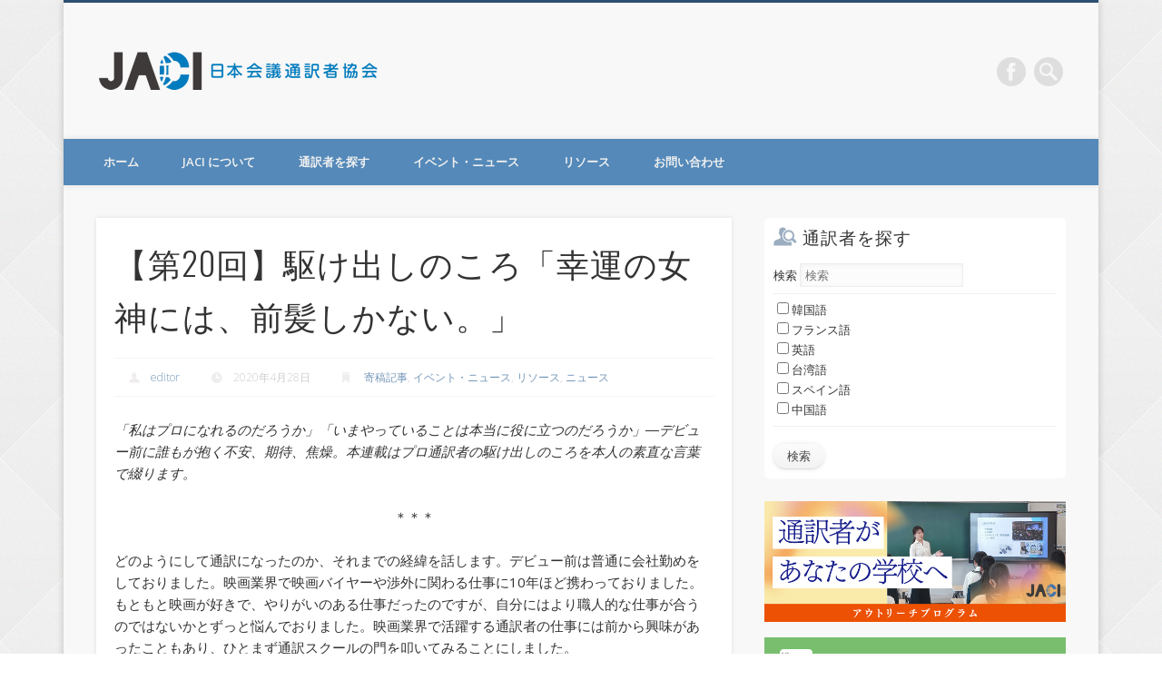

--- FILE ---
content_type: text/html; charset=UTF-8
request_url: https://www.japan-interpreters.org/news/startingout20/
body_size: 16075
content:
<!DOCTYPE html>
<html lang="ja">
<head>
<meta charset="UTF-8" />
<meta name="viewport" content="width=device-width, initial-scale=1.0" />
<link rel="profile" href="http://gmpg.org/xfn/11" />
<link rel="pingback" href="https://www.japan-interpreters.org/xmlrpc.php" />
<meta name="keywords" content="会議通訳,翻訳,一般社団法人 日本会議通訳者協会" />
<meta name="description" content="「私はプロになれるのだろうか」「いまやっていることは本当に役に立つのだろうか」―デビュー前に誰もが抱く不安、期待、焦燥。本連載はプロ通訳者の駆け出しのころを本人の素直な言葉で綴ります。 ＊＊＊ どのようにして通訳になったのか、それまでの経緯" />

<!-- WP SiteManager OGP Tags -->
<meta property="og:title" content="【第20回】駆け出しのころ「幸運の女神には、前髪しかない。」" />
<meta property="og:type" content="article" />
<meta property="og:url" content="https://www.japan-interpreters.org/news/startingout20/" />
<meta property="og:description" content="「私はプロになれるのだろうか」「いまやっていることは本当に役に立つのだろうか」―デビュー前に誰もが抱く不安、期待、焦燥。本連載はプロ通訳者の駆け出しのころを本人の素直な言葉で綴ります。 ＊＊＊ どのようにして通訳になったのか、それまでの経緯" />
<meta property="og:site_name" content="日本会議通訳者協会" />
<meta property="og:image" content="https://www.japan-interpreters.org/wp-content/uploads/2020/04/picture_pc_a03c5fee7b270d7f6cf8558a0b76cfcf.jpg" />

<!-- WP SiteManager Twitter Cards Tags -->
<meta name="twitter:title" content="【第20回】駆け出しのころ「幸運の女神には、前髪しかない。」" />
<meta name="twitter:url" content="https://www.japan-interpreters.org/news/startingout20/" />
<meta name="twitter:description" content="「私はプロになれるのだろうか」「いまやっていることは本当に役に立つのだろうか」―デビュー前に誰もが抱く不安、期待、焦燥。本連載はプロ通訳者の駆け出しのころを本人の素直な言葉で綴ります。 ＊＊＊ どのようにして通訳になったのか、それまでの経緯" />
<meta name="twitter:card" content="summary" />
<meta name="twitter:image" content="https://www.japan-interpreters.org/wp-content/uploads/2020/04/picture_pc_a03c5fee7b270d7f6cf8558a0b76cfcf-432x432.jpg" />
<title>【第20回】駆け出しのころ「幸運の女神には、前髪しかない。」 &#8211; 日本会議通訳者協会</title>
<meta name='robots' content='max-image-preview:large' />
	<style>img:is([sizes="auto" i], [sizes^="auto," i]) { contain-intrinsic-size: 3000px 1500px }</style>
	<link rel="alternate" hreflang="ja" href="https://www.japan-interpreters.org/news/startingout20/" />
<link rel="alternate" hreflang="x-default" href="https://www.japan-interpreters.org/news/startingout20/" />
<link rel='dns-prefetch' href='//static.addtoany.com' />
<link rel="alternate" type="application/rss+xml" title="日本会議通訳者協会 &raquo; フィード" href="https://www.japan-interpreters.org/feed/" />
<link rel="alternate" type="application/rss+xml" title="日本会議通訳者協会 &raquo; コメントフィード" href="https://www.japan-interpreters.org/comments/feed/" />
<!-- <link rel='stylesheet' id='wp-block-library-css' href='https://www.japan-interpreters.org/wp-includes/css/dist/block-library/style.min.css?ver=6.8.3' type='text/css' media='all' /> -->
<link rel="stylesheet" type="text/css" href="//www.japan-interpreters.org/wp-content/cache/wpfc-minified/e2ds0wrt/du084.css" media="all"/>
<style id='classic-theme-styles-inline-css' type='text/css'>
/*! This file is auto-generated */
.wp-block-button__link{color:#fff;background-color:#32373c;border-radius:9999px;box-shadow:none;text-decoration:none;padding:calc(.667em + 2px) calc(1.333em + 2px);font-size:1.125em}.wp-block-file__button{background:#32373c;color:#fff;text-decoration:none}
</style>
<style id='global-styles-inline-css' type='text/css'>
:root{--wp--preset--aspect-ratio--square: 1;--wp--preset--aspect-ratio--4-3: 4/3;--wp--preset--aspect-ratio--3-4: 3/4;--wp--preset--aspect-ratio--3-2: 3/2;--wp--preset--aspect-ratio--2-3: 2/3;--wp--preset--aspect-ratio--16-9: 16/9;--wp--preset--aspect-ratio--9-16: 9/16;--wp--preset--color--black: #000000;--wp--preset--color--cyan-bluish-gray: #abb8c3;--wp--preset--color--white: #ffffff;--wp--preset--color--pale-pink: #f78da7;--wp--preset--color--vivid-red: #cf2e2e;--wp--preset--color--luminous-vivid-orange: #ff6900;--wp--preset--color--luminous-vivid-amber: #fcb900;--wp--preset--color--light-green-cyan: #7bdcb5;--wp--preset--color--vivid-green-cyan: #00d084;--wp--preset--color--pale-cyan-blue: #8ed1fc;--wp--preset--color--vivid-cyan-blue: #0693e3;--wp--preset--color--vivid-purple: #9b51e0;--wp--preset--gradient--vivid-cyan-blue-to-vivid-purple: linear-gradient(135deg,rgba(6,147,227,1) 0%,rgb(155,81,224) 100%);--wp--preset--gradient--light-green-cyan-to-vivid-green-cyan: linear-gradient(135deg,rgb(122,220,180) 0%,rgb(0,208,130) 100%);--wp--preset--gradient--luminous-vivid-amber-to-luminous-vivid-orange: linear-gradient(135deg,rgba(252,185,0,1) 0%,rgba(255,105,0,1) 100%);--wp--preset--gradient--luminous-vivid-orange-to-vivid-red: linear-gradient(135deg,rgba(255,105,0,1) 0%,rgb(207,46,46) 100%);--wp--preset--gradient--very-light-gray-to-cyan-bluish-gray: linear-gradient(135deg,rgb(238,238,238) 0%,rgb(169,184,195) 100%);--wp--preset--gradient--cool-to-warm-spectrum: linear-gradient(135deg,rgb(74,234,220) 0%,rgb(151,120,209) 20%,rgb(207,42,186) 40%,rgb(238,44,130) 60%,rgb(251,105,98) 80%,rgb(254,248,76) 100%);--wp--preset--gradient--blush-light-purple: linear-gradient(135deg,rgb(255,206,236) 0%,rgb(152,150,240) 100%);--wp--preset--gradient--blush-bordeaux: linear-gradient(135deg,rgb(254,205,165) 0%,rgb(254,45,45) 50%,rgb(107,0,62) 100%);--wp--preset--gradient--luminous-dusk: linear-gradient(135deg,rgb(255,203,112) 0%,rgb(199,81,192) 50%,rgb(65,88,208) 100%);--wp--preset--gradient--pale-ocean: linear-gradient(135deg,rgb(255,245,203) 0%,rgb(182,227,212) 50%,rgb(51,167,181) 100%);--wp--preset--gradient--electric-grass: linear-gradient(135deg,rgb(202,248,128) 0%,rgb(113,206,126) 100%);--wp--preset--gradient--midnight: linear-gradient(135deg,rgb(2,3,129) 0%,rgb(40,116,252) 100%);--wp--preset--font-size--small: 13px;--wp--preset--font-size--medium: 20px;--wp--preset--font-size--large: 36px;--wp--preset--font-size--x-large: 42px;--wp--preset--spacing--20: 0.44rem;--wp--preset--spacing--30: 0.67rem;--wp--preset--spacing--40: 1rem;--wp--preset--spacing--50: 1.5rem;--wp--preset--spacing--60: 2.25rem;--wp--preset--spacing--70: 3.38rem;--wp--preset--spacing--80: 5.06rem;--wp--preset--shadow--natural: 6px 6px 9px rgba(0, 0, 0, 0.2);--wp--preset--shadow--deep: 12px 12px 50px rgba(0, 0, 0, 0.4);--wp--preset--shadow--sharp: 6px 6px 0px rgba(0, 0, 0, 0.2);--wp--preset--shadow--outlined: 6px 6px 0px -3px rgba(255, 255, 255, 1), 6px 6px rgba(0, 0, 0, 1);--wp--preset--shadow--crisp: 6px 6px 0px rgba(0, 0, 0, 1);}:where(.is-layout-flex){gap: 0.5em;}:where(.is-layout-grid){gap: 0.5em;}body .is-layout-flex{display: flex;}.is-layout-flex{flex-wrap: wrap;align-items: center;}.is-layout-flex > :is(*, div){margin: 0;}body .is-layout-grid{display: grid;}.is-layout-grid > :is(*, div){margin: 0;}:where(.wp-block-columns.is-layout-flex){gap: 2em;}:where(.wp-block-columns.is-layout-grid){gap: 2em;}:where(.wp-block-post-template.is-layout-flex){gap: 1.25em;}:where(.wp-block-post-template.is-layout-grid){gap: 1.25em;}.has-black-color{color: var(--wp--preset--color--black) !important;}.has-cyan-bluish-gray-color{color: var(--wp--preset--color--cyan-bluish-gray) !important;}.has-white-color{color: var(--wp--preset--color--white) !important;}.has-pale-pink-color{color: var(--wp--preset--color--pale-pink) !important;}.has-vivid-red-color{color: var(--wp--preset--color--vivid-red) !important;}.has-luminous-vivid-orange-color{color: var(--wp--preset--color--luminous-vivid-orange) !important;}.has-luminous-vivid-amber-color{color: var(--wp--preset--color--luminous-vivid-amber) !important;}.has-light-green-cyan-color{color: var(--wp--preset--color--light-green-cyan) !important;}.has-vivid-green-cyan-color{color: var(--wp--preset--color--vivid-green-cyan) !important;}.has-pale-cyan-blue-color{color: var(--wp--preset--color--pale-cyan-blue) !important;}.has-vivid-cyan-blue-color{color: var(--wp--preset--color--vivid-cyan-blue) !important;}.has-vivid-purple-color{color: var(--wp--preset--color--vivid-purple) !important;}.has-black-background-color{background-color: var(--wp--preset--color--black) !important;}.has-cyan-bluish-gray-background-color{background-color: var(--wp--preset--color--cyan-bluish-gray) !important;}.has-white-background-color{background-color: var(--wp--preset--color--white) !important;}.has-pale-pink-background-color{background-color: var(--wp--preset--color--pale-pink) !important;}.has-vivid-red-background-color{background-color: var(--wp--preset--color--vivid-red) !important;}.has-luminous-vivid-orange-background-color{background-color: var(--wp--preset--color--luminous-vivid-orange) !important;}.has-luminous-vivid-amber-background-color{background-color: var(--wp--preset--color--luminous-vivid-amber) !important;}.has-light-green-cyan-background-color{background-color: var(--wp--preset--color--light-green-cyan) !important;}.has-vivid-green-cyan-background-color{background-color: var(--wp--preset--color--vivid-green-cyan) !important;}.has-pale-cyan-blue-background-color{background-color: var(--wp--preset--color--pale-cyan-blue) !important;}.has-vivid-cyan-blue-background-color{background-color: var(--wp--preset--color--vivid-cyan-blue) !important;}.has-vivid-purple-background-color{background-color: var(--wp--preset--color--vivid-purple) !important;}.has-black-border-color{border-color: var(--wp--preset--color--black) !important;}.has-cyan-bluish-gray-border-color{border-color: var(--wp--preset--color--cyan-bluish-gray) !important;}.has-white-border-color{border-color: var(--wp--preset--color--white) !important;}.has-pale-pink-border-color{border-color: var(--wp--preset--color--pale-pink) !important;}.has-vivid-red-border-color{border-color: var(--wp--preset--color--vivid-red) !important;}.has-luminous-vivid-orange-border-color{border-color: var(--wp--preset--color--luminous-vivid-orange) !important;}.has-luminous-vivid-amber-border-color{border-color: var(--wp--preset--color--luminous-vivid-amber) !important;}.has-light-green-cyan-border-color{border-color: var(--wp--preset--color--light-green-cyan) !important;}.has-vivid-green-cyan-border-color{border-color: var(--wp--preset--color--vivid-green-cyan) !important;}.has-pale-cyan-blue-border-color{border-color: var(--wp--preset--color--pale-cyan-blue) !important;}.has-vivid-cyan-blue-border-color{border-color: var(--wp--preset--color--vivid-cyan-blue) !important;}.has-vivid-purple-border-color{border-color: var(--wp--preset--color--vivid-purple) !important;}.has-vivid-cyan-blue-to-vivid-purple-gradient-background{background: var(--wp--preset--gradient--vivid-cyan-blue-to-vivid-purple) !important;}.has-light-green-cyan-to-vivid-green-cyan-gradient-background{background: var(--wp--preset--gradient--light-green-cyan-to-vivid-green-cyan) !important;}.has-luminous-vivid-amber-to-luminous-vivid-orange-gradient-background{background: var(--wp--preset--gradient--luminous-vivid-amber-to-luminous-vivid-orange) !important;}.has-luminous-vivid-orange-to-vivid-red-gradient-background{background: var(--wp--preset--gradient--luminous-vivid-orange-to-vivid-red) !important;}.has-very-light-gray-to-cyan-bluish-gray-gradient-background{background: var(--wp--preset--gradient--very-light-gray-to-cyan-bluish-gray) !important;}.has-cool-to-warm-spectrum-gradient-background{background: var(--wp--preset--gradient--cool-to-warm-spectrum) !important;}.has-blush-light-purple-gradient-background{background: var(--wp--preset--gradient--blush-light-purple) !important;}.has-blush-bordeaux-gradient-background{background: var(--wp--preset--gradient--blush-bordeaux) !important;}.has-luminous-dusk-gradient-background{background: var(--wp--preset--gradient--luminous-dusk) !important;}.has-pale-ocean-gradient-background{background: var(--wp--preset--gradient--pale-ocean) !important;}.has-electric-grass-gradient-background{background: var(--wp--preset--gradient--electric-grass) !important;}.has-midnight-gradient-background{background: var(--wp--preset--gradient--midnight) !important;}.has-small-font-size{font-size: var(--wp--preset--font-size--small) !important;}.has-medium-font-size{font-size: var(--wp--preset--font-size--medium) !important;}.has-large-font-size{font-size: var(--wp--preset--font-size--large) !important;}.has-x-large-font-size{font-size: var(--wp--preset--font-size--x-large) !important;}
:where(.wp-block-post-template.is-layout-flex){gap: 1.25em;}:where(.wp-block-post-template.is-layout-grid){gap: 1.25em;}
:where(.wp-block-columns.is-layout-flex){gap: 2em;}:where(.wp-block-columns.is-layout-grid){gap: 2em;}
:root :where(.wp-block-pullquote){font-size: 1.5em;line-height: 1.6;}
</style>
<!-- <link rel='stylesheet' id='wpml-legacy-horizontal-list-0-css' href='https://www.japan-interpreters.org/wp-content/plugins/sitepress-multilingual-cms/templates/language-switchers/legacy-list-horizontal/style.min.css?ver=1' type='text/css' media='all' /> -->
<link rel="stylesheet" type="text/css" href="//www.japan-interpreters.org/wp-content/cache/wpfc-minified/f1sbdj2n/du084.css" media="all"/>
<style id='wpml-legacy-horizontal-list-0-inline-css' type='text/css'>
.wpml-ls-statics-shortcode_actions{background-color:#eeeeee;}.wpml-ls-statics-shortcode_actions, .wpml-ls-statics-shortcode_actions .wpml-ls-sub-menu, .wpml-ls-statics-shortcode_actions a {border-color:#cdcdcd;}.wpml-ls-statics-shortcode_actions a, .wpml-ls-statics-shortcode_actions .wpml-ls-sub-menu a, .wpml-ls-statics-shortcode_actions .wpml-ls-sub-menu a:link, .wpml-ls-statics-shortcode_actions li:not(.wpml-ls-current-language) .wpml-ls-link, .wpml-ls-statics-shortcode_actions li:not(.wpml-ls-current-language) .wpml-ls-link:link {color:#444444;background-color:#ffffff;}.wpml-ls-statics-shortcode_actions .wpml-ls-sub-menu a:hover,.wpml-ls-statics-shortcode_actions .wpml-ls-sub-menu a:focus, .wpml-ls-statics-shortcode_actions .wpml-ls-sub-menu a:link:hover, .wpml-ls-statics-shortcode_actions .wpml-ls-sub-menu a:link:focus {color:#000000;background-color:#eeeeee;}.wpml-ls-statics-shortcode_actions .wpml-ls-current-language > a {color:#444444;background-color:#ffffff;}.wpml-ls-statics-shortcode_actions .wpml-ls-current-language:hover>a, .wpml-ls-statics-shortcode_actions .wpml-ls-current-language>a:focus {color:#000000;background-color:#eeeeee;}
</style>
<!-- <link rel='stylesheet' id='wpml-menu-item-0-css' href='https://www.japan-interpreters.org/wp-content/plugins/sitepress-multilingual-cms/templates/language-switchers/menu-item/style.min.css?ver=1' type='text/css' media='all' /> -->
<link rel="stylesheet" type="text/css" href="//www.japan-interpreters.org/wp-content/cache/wpfc-minified/kmwwku55/du084.css" media="all"/>
<link rel='stylesheet' id='pinboard-web-font-css' href='https://fonts.googleapis.com/css?family=Open+Sans:300,300italic,regular,italic,600,600italic|Oswald:300,300italic,regular,italic,600,600italic&#038;subset=latin' type='text/css' media='all' />
<!-- <link rel='stylesheet' id='pinboard-css' href='https://www.japan-interpreters.org/wp-content/themes/pinboard-child/style.css' type='text/css' media='all' /> -->
<!-- <link rel='stylesheet' id='colorbox-css' href='https://www.japan-interpreters.org/wp-content/themes/pinboard/styles/colorbox.css' type='text/css' media='all' /> -->
<link rel="stylesheet" type="text/css" href="//www.japan-interpreters.org/wp-content/cache/wpfc-minified/l0thtwh8/du084.css" media="all"/>
<style id='akismet-widget-style-inline-css' type='text/css'>

			.a-stats {
				--akismet-color-mid-green: #357b49;
				--akismet-color-white: #fff;
				--akismet-color-light-grey: #f6f7f7;

				max-width: 350px;
				width: auto;
			}

			.a-stats * {
				all: unset;
				box-sizing: border-box;
			}

			.a-stats strong {
				font-weight: 600;
			}

			.a-stats a.a-stats__link,
			.a-stats a.a-stats__link:visited,
			.a-stats a.a-stats__link:active {
				background: var(--akismet-color-mid-green);
				border: none;
				box-shadow: none;
				border-radius: 8px;
				color: var(--akismet-color-white);
				cursor: pointer;
				display: block;
				font-family: -apple-system, BlinkMacSystemFont, 'Segoe UI', 'Roboto', 'Oxygen-Sans', 'Ubuntu', 'Cantarell', 'Helvetica Neue', sans-serif;
				font-weight: 500;
				padding: 12px;
				text-align: center;
				text-decoration: none;
				transition: all 0.2s ease;
			}

			/* Extra specificity to deal with TwentyTwentyOne focus style */
			.widget .a-stats a.a-stats__link:focus {
				background: var(--akismet-color-mid-green);
				color: var(--akismet-color-white);
				text-decoration: none;
			}

			.a-stats a.a-stats__link:hover {
				filter: brightness(110%);
				box-shadow: 0 4px 12px rgba(0, 0, 0, 0.06), 0 0 2px rgba(0, 0, 0, 0.16);
			}

			.a-stats .count {
				color: var(--akismet-color-white);
				display: block;
				font-size: 1.5em;
				line-height: 1.4;
				padding: 0 13px;
				white-space: nowrap;
			}
		
</style>
<!-- <link rel='stylesheet' id='addtoany-css' href='https://www.japan-interpreters.org/wp-content/plugins/add-to-any/addtoany.min.css?ver=1.16' type='text/css' media='all' /> -->
<link rel="stylesheet" type="text/css" href="//www.japan-interpreters.org/wp-content/cache/wpfc-minified/1dhf5s15/du084.css" media="all"/>
	<!--[if lt IE 9]>
	<script src="https://www.japan-interpreters.org/wp-content/themes/pinboard/scripts/html5.js" type="text/javascript"></script>
	<![endif]-->
<script type="text/javascript" id="addtoany-core-js-before">
/* <![CDATA[ */
window.a2a_config=window.a2a_config||{};a2a_config.callbacks=[];a2a_config.overlays=[];a2a_config.templates={};a2a_localize = {
	Share: "共有",
	Save: "ブックマーク",
	Subscribe: "購読",
	Email: "メール",
	Bookmark: "ブックマーク",
	ShowAll: "すべて表示する",
	ShowLess: "小さく表示する",
	FindServices: "サービスを探す",
	FindAnyServiceToAddTo: "追加するサービスを今すぐ探す",
	PoweredBy: "Powered by",
	ShareViaEmail: "メールでシェアする",
	SubscribeViaEmail: "メールで購読する",
	BookmarkInYourBrowser: "ブラウザにブックマーク",
	BookmarkInstructions: "このページをブックマークするには、 Ctrl+D または \u2318+D を押下。",
	AddToYourFavorites: "お気に入りに追加",
	SendFromWebOrProgram: "任意のメールアドレスまたはメールプログラムから送信",
	EmailProgram: "メールプログラム",
	More: "詳細&#8230;",
	ThanksForSharing: "Thanks for sharing!",
	ThanksForFollowing: "Thanks for following!"
};

a2a_config.icon_color="transparent,#5489b9";
/* ]]> */
</script>
<script type="text/javascript" defer src="https://static.addtoany.com/menu/page.js" id="addtoany-core-js"></script>
<script src='//www.japan-interpreters.org/wp-content/cache/wpfc-minified/e61ad9it/du0ew.js' type="text/javascript"></script>
<!-- <script type="text/javascript" src="https://www.japan-interpreters.org/wp-includes/js/jquery/jquery.min.js?ver=3.7.1" id="jquery-core-js"></script> -->
<!-- <script type="text/javascript" src="https://www.japan-interpreters.org/wp-includes/js/jquery/jquery-migrate.min.js?ver=3.4.1" id="jquery-migrate-js"></script> -->
<!-- <script type="text/javascript" defer src="https://www.japan-interpreters.org/wp-content/plugins/add-to-any/addtoany.min.js?ver=1.1" id="addtoany-jquery-js"></script> -->
<!-- <script type="text/javascript" src="https://www.japan-interpreters.org/wp-content/themes/pinboard/scripts/ios-orientationchange-fix.js" id="ios-orientationchange-fix-js"></script> -->
<!-- <script type="text/javascript" src="https://www.japan-interpreters.org/wp-content/themes/pinboard/scripts/jquery.flexslider-min.js" id="flexslider-js"></script> -->
<!-- <script type="text/javascript" src="https://www.japan-interpreters.org/wp-content/themes/pinboard/scripts/jquery.fitvids.js" id="fitvids-js"></script> -->
<!-- <script type="text/javascript" src="https://www.japan-interpreters.org/wp-content/themes/pinboard/scripts/jquery.colorbox-min.js" id="colorbox-js"></script> -->
<link rel="https://api.w.org/" href="https://www.japan-interpreters.org/wp-json/" /><link rel="alternate" title="JSON" type="application/json" href="https://www.japan-interpreters.org/wp-json/wp/v2/posts/5947" /><link rel='shortlink' href='https://www.japan-interpreters.org/?p=5947' />
<link rel="alternate" title="oEmbed (JSON)" type="application/json+oembed" href="https://www.japan-interpreters.org/wp-json/oembed/1.0/embed?url=https%3A%2F%2Fwww.japan-interpreters.org%2Fnews%2Fstartingout20%2F" />
<link rel="alternate" title="oEmbed (XML)" type="text/xml+oembed" href="https://www.japan-interpreters.org/wp-json/oembed/1.0/embed?url=https%3A%2F%2Fwww.japan-interpreters.org%2Fnews%2Fstartingout20%2F&#038;format=xml" />
<meta name="generator" content="WPML ver:4.7.6 stt:1,28;" />
<!-- Global site tag (gtag.js) - Google Analytics -->
<script async src="https://www.googletagmanager.com/gtag/js?id=UA-114231452-1"></script>
<script>
  window.dataLayer = window.dataLayer || [];
  function gtag(){dataLayer.push(arguments);}
  gtag('js', new Date());

  gtag('config', 'UA-114231452-1');
</script><link rel="Shortcut Icon" type="image/x-icon" href="//www.japan-interpreters.org/wp-content/uploads/2015/04/jwci.ico" />
<script>
/* <![CDATA[ */
	jQuery(window).load(function() {
			});
	jQuery(document).ready(function($) {
		$('#access .menu > li > a').each(function() {
			var title = $(this).attr('title');
			if(typeof title !== 'undefined' && title !== false) {
				$(this).append('<br /> <span>'+title+'</span>');
				$(this).removeAttr('title');
			}
		});
		function pinboard_move_elements(container) {
			if( container.hasClass('onecol') ) {
				var thumb = $('.entry-thumbnail', container);
				if('undefined' !== typeof thumb)
					$('.entry-container', container).before(thumb);
				var video = $('.entry-attachment', container);
				if('undefined' !== typeof video)
					$('.entry-container', container).before(video);
				var gallery = $('.post-gallery', container);
				if('undefined' !== typeof gallery)
					$('.entry-container', container).before(gallery);
				var meta = $('.entry-meta', container);
				if('undefined' !== typeof meta)
					$('.entry-container', container).after(meta);
			}
		}
		function pinboard_restore_elements(container) {
			if( container.hasClass('onecol') ) {
				var thumb = $('.entry-thumbnail', container);
				if('undefined' !== typeof thumb)
					$('.entry-header', container).after(thumb);
				var video = $('.entry-attachment', container);
				if('undefined' !== typeof video)
					$('.entry-header', container).after(video);
				var gallery = $('.post-gallery', container);
				if('undefined' !== typeof gallery)
					$('.entry-header', container).after(gallery);
				var meta = $('.entry-meta', container);
				if('undefined' !== typeof meta)
					$('.entry-header', container).append(meta);
				else
					$('.entry-header', container).html(meta.html());
			}
		}
		if( ($(window).width() > 960) || ($(document).width() > 960) ) {
			// Viewport is greater than tablet: portrait
		} else {
			$('#content .hentry').each(function() {
				pinboard_move_elements($(this));
			});
		}
		$(window).resize(function() {
			if( ($(window).width() > 960) || ($(document).width() > 960) ) {
									$('.page-template-template-full-width-php #content .hentry, .page-template-template-blog-full-width-php #content .hentry, .page-template-template-blog-four-col-php #content .hentry').each(function() {
						pinboard_restore_elements($(this));
					});
							} else {
				$('#content .hentry').each(function() {
					pinboard_move_elements($(this));
				});
			}
			if( ($(window).width() > 760) || ($(document).width() > 760) ) {
				var maxh = 0;
				$('#access .menu > li > a').each(function() {
					if(parseInt($(this).css('height'))>maxh) {
						maxh = parseInt($(this).css('height'));
					}
				});
				$('#access .menu > li > a').css('height', maxh);
			} else {
				$('#access .menu > li > a').css('height', 'auto');
			}
		});
		if( ($(window).width() > 760) || ($(document).width() > 760) ) {
			var maxh = 0;
			$('#access .menu > li > a').each(function() {
				var title = $(this).attr('title');
				if(typeof title !== 'undefined' && title !== false) {
					$(this).append('<br /> <span>'+title+'</span>');
					$(this).removeAttr('title');
				}
				if(parseInt($(this).css('height'))>maxh) {
					maxh = parseInt($(this).css('height'));
				}
			});
			$('#access .menu > li > a').css('height', maxh);
							$('#access li').mouseenter(function() {
					$(this).children('ul').css('display', 'none').stop(true, true).fadeIn(250).css('display', 'block').children('ul').css('display', 'none');
				});
				$('#access li').mouseleave(function() {
					$(this).children('ul').stop(true, true).fadeOut(250).css('display', 'block');
				});
					} else {
			$('#access li').each(function() {
				if($(this).children('ul').length)
					$(this).append('<span class="drop-down-toggle"><span class="drop-down-arrow"></span></span>');
			});
			$('.drop-down-toggle').click(function() {
				$(this).parent().children('ul').slideToggle(250);
			});
		}
				$('.entry-attachment audio, .entry-attachment video').mediaelementplayer({
			videoWidth: '100%',
			videoHeight: '100%',
			audioWidth: '100%',
			alwaysShowControls: true,
			features: ['playpause','progress','tracks','volume'],
			videoVolume: 'horizontal'
		});
		$(".entry-attachment, .entry-content").fitVids({ customSelector: "iframe[src*='wordpress.tv'], iframe[src*='www.dailymotion.com'], iframe[src*='blip.tv'], iframe[src*='www.viddler.com']"});
	});
	jQuery(window).load(function() {
					jQuery('.entry-content a[href$=".jpg"],.entry-content a[href$=".jpeg"],.entry-content a[href$=".png"],.entry-content a[href$=".gif"],a.colorbox').colorbox({
				maxWidth: '100%',
				maxHeight: '100%',
			});
			});
/* ]]> */
</script>
<style type="text/css">
					@media screen and (max-width: 760px) {
			#sidebar {
				display: none;
			}
		}
				@media screen and (max-width: 760px) {
			#footer-area {
				display: none;
			}
		}
																																								</style>
<style type="text/css">
	#site-title a,
	#site-description {
		color:#333;
	}
</style>
<style type="text/css" id="custom-background-css">
body.custom-background { background-color: #ffffff; background-image: url("https://www.japan-interpreters.org/wp-content/uploads/2015/04/gradient_squares.png"); background-position: left top; background-size: auto; background-repeat: repeat; background-attachment: scroll; }
</style>
	<link rel="canonical" href="https://www.japan-interpreters.org/news/startingout20/" />
</head>

<body class="wp-singular post-template-default single single-post postid-5947 single-format-standard custom-background wp-theme-pinboard wp-child-theme-pinboard-child ja">
	<div id="wrapper">
		<header id="header">
			<div id="site-title">
								<a class="home" href="https://www.japan-interpreters.org/" rel="home">日本会議通訳者協会</a>
			</div>
										<form role="search" method="get" id="searchform" action="https://www.japan-interpreters.org/" >
	<input type="text" value="" placeholder="Search this website&#8230;" name="s" id="s" />
	<input type="submit" id="searchsubmit" value="Search" />
</form>			<div id="social-media-icons">
							<a class="social-media-icon facebook" href="https://www.facebook.com/pages/%E6%97%A5%E6%9C%AC%E4%BC%9A%E8%AD%B0%E9%80%9A%E8%A8%B3%E8%80%85%E5%8D%94%E4%BC%9A/736461876451275?fref=ts">Facebook</a>
																													</div>
				<div class="clear"></div>
			<nav id="access">
				<a class="nav-show" href="#access">Show Navigation</a>
				<a class="nav-hide" href="#nogo">Hide Navigation</a>
				<div class="menu-mainmenu-container"><ul id="menu-mainmenu" class="menu"><li id="menu-item-19" class="menu-item menu-item-type-custom menu-item-object-custom menu-item-19"><a href="/">ホーム</a></li>
<li id="menu-item-20" class="menu-item menu-item-type-post_type menu-item-object-page menu-item-has-children menu-item-20"><a href="https://www.japan-interpreters.org/jaci/">JACI について</a>
<ul class="sub-menu">
	<li id="menu-item-239" class="menu-item menu-item-type-post_type menu-item-object-page menu-item-239"><a href="https://www.japan-interpreters.org/jaci/">JACI について</a></li>
	<li id="menu-item-22" class="menu-item menu-item-type-post_type menu-item-object-page menu-item-22"><a href="https://www.japan-interpreters.org/jaci/membership/">入会案内</a></li>
	<li id="menu-item-23" class="menu-item menu-item-type-post_type menu-item-object-page menu-item-23"><a href="https://www.japan-interpreters.org/jaci/organization/">組織</a></li>
</ul>
</li>
<li id="menu-item-185" class="menu-item menu-item-type-custom menu-item-object-custom menu-item-185"><a href="http://www.japan-interpreters.org/find-interpreter/">通訳者を探す</a></li>
<li id="menu-item-26" class="menu-item menu-item-type-taxonomy menu-item-object-category current-post-ancestor current-menu-parent current-post-parent menu-item-has-children menu-item-26"><a href="https://www.japan-interpreters.org/news/">イベント・ニュース</a>
<ul class="sub-menu">
	<li id="menu-item-78" class="menu-item menu-item-type-taxonomy menu-item-object-category current-post-ancestor current-menu-parent current-post-parent menu-item-78"><a href="https://www.japan-interpreters.org/news/info/">ニュース</a></li>
	<li id="menu-item-77" class="menu-item menu-item-type-taxonomy menu-item-object-category menu-item-77"><a href="https://www.japan-interpreters.org/news/events/">イベント</a></li>
	<li id="menu-item-694" class="menu-item menu-item-type-taxonomy menu-item-object-category menu-item-694"><a href="https://www.japan-interpreters.org/news/current-forum/">日本通訳フォーラム</a></li>
	<li id="menu-item-404" class="menu-item menu-item-type-taxonomy menu-item-object-category menu-item-404"><a href="https://www.japan-interpreters.org/news/past-forum/">過去の日本通訳フォーラム</a></li>
	<li id="menu-item-2171" class="menu-item menu-item-type-taxonomy menu-item-object-category menu-item-2171"><a href="https://www.japan-interpreters.org/news/grandprix/">同時通訳グランプリ</a></li>
	<li id="menu-item-11944" class="menu-item menu-item-type-taxonomy menu-item-object-category menu-item-11944"><a href="https://www.japan-interpreters.org/news/outreach/">アウトリーチ活動</a></li>
	<li id="menu-item-6147" class="menu-item menu-item-type-taxonomy menu-item-object-category menu-item-6147"><a href="https://www.japan-interpreters.org/news/jaciaward/">JACI特別功労賞</a></li>
</ul>
</li>
<li id="menu-item-27" class="menu-item menu-item-type-taxonomy menu-item-object-category current-post-ancestor current-menu-parent current-post-parent menu-item-has-children menu-item-27"><a href="https://www.japan-interpreters.org/resources/">リソース</a>
<ul class="sub-menu">
	<li id="menu-item-79" class="menu-item menu-item-type-taxonomy menu-item-object-category current-post-ancestor current-menu-parent current-post-parent menu-item-79"><a href="https://www.japan-interpreters.org/resources/articles/">寄稿記事</a></li>
	<li id="menu-item-80" class="menu-item menu-item-type-taxonomy menu-item-object-category menu-item-80"><a href="https://www.japan-interpreters.org/resources/video/">動画</a></li>
	<li id="menu-item-81" class="menu-item menu-item-type-taxonomy menu-item-object-category menu-item-81"><a href="https://www.japan-interpreters.org/resources/links/">リンク集</a></li>
	<li id="menu-item-82" class="menu-item menu-item-type-taxonomy menu-item-object-category menu-item-82"><a href="https://www.japan-interpreters.org/resources/what-is-interpreting/">通訳とは</a></li>
	<li id="menu-item-83" class="menu-item menu-item-type-taxonomy menu-item-object-category menu-item-83"><a href="https://www.japan-interpreters.org/resources/agency/">通訳会社</a></li>
	<li id="menu-item-84" class="menu-item menu-item-type-taxonomy menu-item-object-category menu-item-84"><a href="https://www.japan-interpreters.org/resources/school/">通訳学校</a></li>
</ul>
</li>
<li id="menu-item-24" class="menu-item menu-item-type-post_type menu-item-object-page menu-item-has-children menu-item-24"><a href="https://www.japan-interpreters.org/contact_us/">お問い合わせ</a>
<ul class="sub-menu">
	<li id="menu-item-262" class="menu-item menu-item-type-post_type menu-item-object-page menu-item-262"><a href="https://www.japan-interpreters.org/contact_us/">お問い合わせフォーム</a></li>
	<li id="menu-item-25" class="menu-item menu-item-type-post_type menu-item-object-page menu-item-25"><a href="https://www.japan-interpreters.org/contact_us/recruit/">通訳者求人フォーム</a></li>
	<li id="menu-item-9886" class="menu-item menu-item-type-custom menu-item-object-custom menu-item-9886"><a href="https://www.japan-interpreters.org/tag/%e8%b3%aa%e5%95%8f%e7%ae%b1/">通訳なんでも質問箱</a></li>
	<li id="menu-item-3618" class="menu-item menu-item-type-post_type menu-item-object-page menu-item-3618"><a href="https://www.japan-interpreters.org/contact_us/advertisement/">広告掲載について</a></li>
</ul>
</li>
</ul></div>				<div class="clear"></div>
			</nav><!-- #access -->
		</header><!-- #header -->	<div id="container">
		<section id="content" class="column twothirdcol">
							<article class="post-5947 post type-post status-publish format-standard has-post-thumbnail hentry category-articles category-news category-resources category-info tag-550 tag-567 column onecol" id="post-5947">
					<div class="entry">
						<header class="entry-header">
							<h1 class="entry-title">【第20回】駆け出しのころ「幸運の女神には、前髪しかない。」</h1>
									<aside class="entry-meta">
							<span class="entry-author-link"><a href="https://www.japan-interpreters.org/author/editor/" title="editor の投稿" rel="author">editor</a></span>
									<span class="entry-date">2020年4月28日</span>
												<span class="entry-category"><a href="https://www.japan-interpreters.org/resources/articles/" rel="category tag">寄稿記事</a>, <a href="https://www.japan-interpreters.org/news/" rel="category tag">イベント・ニュース</a>, <a href="https://www.japan-interpreters.org/resources/" rel="category tag">リソース</a>, <a href="https://www.japan-interpreters.org/news/info/" rel="category tag">ニュース</a></span>
																		<div class="clear"></div>
		</aside><!-- .entry-meta -->
							</header><!-- .entry-header -->
						<div class="entry-content">
														<div class="p-article__content" data-v-61eb95ce="">
<div data-v-61eb95ce="" data-note-id="14357183" data-note-key="n213c31fcdb49">
<div class="o-noteContentText o-noteContentText--font_sansserif o-noteContentText--device_windows" data-v-25b55e50="">
<div class="o-noteContentText__body" data-v-25b55e50="" data-name="body">
<p><em>「私はプロになれるのだろうか」「いまやっていることは本当に役に立つのだろうか」―デビュー前に誰もが抱く不安、期待、焦燥。本連載はプロ通訳者の駆け出しのころを本人の素直な言葉で綴ります。</em></p>
<p style="text-align: center;">＊＊＊</p>
<p>どのようにして通訳になったのか、それまでの経緯を話します。デビュー前は普通に会社勤めをしておりました。映画業界で映画バイヤーや渉外に関わる仕事に10年ほど携わっておりました。もともと映画が好きで、やりがいのある仕事だったのですが、自分にはより職人的な仕事が合うのではないかとずっと悩んでおりました。映画業界で活躍する通訳者の仕事には前から興味があったこともあり、ひとまず通訳スクールの門を叩いてみることにしました。</p>
<p>入学テストの成績があまり良くなかったためか、学校は基礎コースからのスタートとなりました。それまで英語には自信があったのですが、通訳の勉強を始めてみて、自分の言いたいことを言うのと、他の人の真意を汲んで表現するのとでは全く異なることに気づかされました。はじめて挑む本格的な訓練は相当神経を使うもので、4時間集中型の授業を終えた帰り道では手が震えていたことを覚えています。</p>
<p>通訳スクールを卒業し、通訳デビューを果たして一年弱が経ったころ、偶然電車の中で知人の女性と会いました。この女性は映画作家、評論家、ジャーナリストとして活躍している上に大学で映画論を教えるなど、とてつもない才女なのです。昔、ある監督の仕事で一度ご一緒したことがきっかけで、たまに食事にいったりするなどゆるやかな交流が続いていました。その時は確か数年ぶりの再会だったと記憶しています。彼女に近況を聞かれ、「独立をして通訳の仕事を始めたところ」などと説明する程度の立ち話でその日は終わったのですが、それがきっかけで、後日久々に食事をご一緒することになりました。</p>
<p>食事中に彼女は「実は、急遽ベニチオ・デル・トロと新藤兼人監督との対談が実現して、現場の取り仕切りお願いされているのだけれど、これから通訳を手配しないといけない。困った、困った。」などと困惑の表情でお話をされるので、私は、これはチャンス！と「それなら、私にやらせてください」と即座に手を上げたのでした。随分無謀なことをしたものです。</p>
<p>ベニチオ・デル・トロはスティーブン・ソダーバーグ監督による傑作『トラフィック』でアカデミー賞助演男優賞を受賞した実力派俳優であることは多くの方がご存知でしょう。新藤兼人監督は日本のインディペンデント映画の先駆者にして、監督作品49本、脚本370本という、後世に多大な影響を与えた当時98歳の巨匠中の巨匠です。</p>
<p>そこで、私は新藤監督の書籍や資料を読み込んだり、作品を十数本見たり、話に出ると予測される黒澤明監督、小津安二郎監督、溝口健二監督、そのほか昭和初期から中期にかけての日本映画全般を勉強するなどして準備にあたりました。与えられた時間は１週間程度だったと記憶しています。作品を見進め、関連資料・書籍を読み進めていくにつれ、ことの重大さが身にのしかかってきました。通訳者としてまだまだ実績を積めていないのに何という恐ろしい仕事を引き受けてしまったんだと酷く後悔の念にかられました。一方、映画業界で10年間働いてきたし、通訳学校で3年間一生懸命訓練してきたのだから、なんとかなると自分で自分の背中を押すしかありませんでした。</p>
<figure style="width: 640px" class="wp-caption alignnone"><img fetchpriority="high" decoding="async" class="is-slide lazyloaded" src="https://d2l930y2yx77uc.cloudfront.net/production/uploads/images/23471784/picture_pc_90d61078af6690656974029bd1737d77.jpg" alt="画像1" width="640" height="464" data-src="https://d2l930y2yx77uc.cloudfront.net/production/uploads/images/23471784/picture_pc_90d61078af6690656974029bd1737d77.jpg" /><figcaption class="wp-caption-text">（写真：現場に持ち込んだ書籍とメモ。ベニチオはこの本を手に取り「日本の本は紙も装丁も綺麗だね」とニコニコしながらページをパラパラ捲っていった。その後ベニチオの働きかけでこの書籍の英訳企画が実現した）</figcaption></figure>
<p>対談当日。対面する巨匠と大物俳優はともに映画作りに何十年も従事してきた情熱に溢れるお二人です。対談は大いに盛り上がりました。話が進むにつれ監督のお話がどんどん長くなっていき、リテンション限界ギリギリの線でなんとか食らいついていきました。終盤あたりで文学や小説の話になり、新藤監督が「日本には夏目漱石という作家がいてね…」と言い出されて漱石の生い立ちや留学時代のことについて語りだされたかと思うと、今度は「それでこの漱石が書いた『こころ』という小説があってね…」と「こころ」のあらすじについて一気に話される。それを私が訳し終えると、「それとね。ドストエフスキー。ドストエフスキーの『罪と罰』の話をしよう。主人公のラスコーリニコフはね…」と今度は「罪と罰」のあらすじについて一気に話されるのでした。そんな綱渡りの収録は3時間に及び無事終了を迎えました。私は誤訳しまいと必死で、顔も体も緊張の連続でした。相当無様な姿を晒したのではないかと想像するのですが、なんとか役割を果たすことができました。</p>
<figure style="width: 1280px" class="wp-caption alignnone"><img decoding="async" class="is-slide lazyloaded" src="https://d2l930y2yx77uc.cloudfront.net/production/uploads/images/23471951/picture_pc_a03c5fee7b270d7f6cf8558a0b76cfcf.jpg" alt="画像2" width="1280" height="857" data-src="https://d2l930y2yx77uc.cloudfront.net/production/uploads/images/23471951/picture_pc_a03c5fee7b270d7f6cf8558a0b76cfcf.jpg" /><figcaption class="wp-caption-text">（写真：対談の企画者が撮影してくださった収録現場）</figcaption></figure>
<p>この対談に声をかけてださった知人の女性は、実は、FCCJ(外国特派員協会)で映画関係の記者会見を開催するフィルム・コミティーのオーガナイザーでもあります。彼女はこの対談の通訳を評価してくださり、その後、定期的にFCCJの記者会見通訳を担当させて頂くことになりました。さらには、FCCJと東京国際映画祭が共催する会見の通訳を仰せつかることになりました。そして、それがきっかけとなり、東京国際映画祭で毎年通訳をさせて頂くこととなりました。</p>
<p>芸能・芸術界の通訳はエージェンシーを介しての依頼がほとんどなく、クライアントとの直取引がほとんどです。従って、一件一件を丁寧にこなし、「この人なら安心して任せられる」という信頼を蓄積していくほかありません。そうしていると、自分の知らないところで取引先がまた別の取引先に推薦してくださったり、先輩通訳が名前を挙げてくれたりするということが起き、仕事がつながっていきます。</p>
<p>通訳業を始めて12年目に突入したところですが、このような周りの推薦やお声かけなくしては成立し得ない事を考えると、心の底からありがたい気持ちになります。また、舞い込んできた好機をさっと拾えるよう、常に体制を整えておきたいと思いながら日々研鑽を積んでおります。「幸運の女神には、前髪しかない」というのは言い得て妙と思います。</p>
<p>Fortune favors the well prepared. Fortune favors the bold.</p>
<hr />
<p><b>今井美穂子（いまい　みほこ）　2009年デビュー</b><br />
上智大学外国語学部卒。映画配給に10年間携わった後、通訳者養成学校を卒業した翌年にフリーランス通訳者に転向。現在は通訳者として映画、芸能、芸術を中心に活動する傍ら、通訳者養成学校で後進の指導にあたっている。芸能通訳者としては、来日イベントや国際映画祭での記者会見、舞台挨拶、レッドカーペット、取材での通訳を10年以上にわたり担当。過去に通訳した著名人には（以下敬称略）マーティン・スコセッシ、クリストファー・ノーラン、キアヌ・リーブス、岩井俊二、塚本晋也、仲代達也、渡辺謙がいる。</p>
</div>
</div>
</div>
</div>
<div class="p-article__support" data-v-61eb95ce="">
<div class="o-supportAppeal" data-v-d8a78aba="" data-v-61eb95ce="">
<p class="o-supportAppeal__title" data-v-d8a78aba="">
</div>
</div>
<div class="addtoany_share_save_container addtoany_content addtoany_content_bottom"><div class="a2a_kit a2a_kit_size_32 addtoany_list" data-a2a-url="https://www.japan-interpreters.org/news/startingout20/" data-a2a-title="【第20回】駆け出しのころ「幸運の女神には、前髪しかない。」"><a class="a2a_button_facebook" href="https://www.addtoany.com/add_to/facebook?linkurl=https%3A%2F%2Fwww.japan-interpreters.org%2Fnews%2Fstartingout20%2F&amp;linkname=%E3%80%90%E7%AC%AC20%E5%9B%9E%E3%80%91%E9%A7%86%E3%81%91%E5%87%BA%E3%81%97%E3%81%AE%E3%81%93%E3%82%8D%E3%80%8C%E5%B9%B8%E9%81%8B%E3%81%AE%E5%A5%B3%E7%A5%9E%E3%81%AB%E3%81%AF%E3%80%81%E5%89%8D%E9%AB%AA%E3%81%97%E3%81%8B%E3%81%AA%E3%81%84%E3%80%82%E3%80%8D" title="Facebook" rel="nofollow noopener" target="_blank"></a><a class="a2a_button_twitter" href="https://www.addtoany.com/add_to/twitter?linkurl=https%3A%2F%2Fwww.japan-interpreters.org%2Fnews%2Fstartingout20%2F&amp;linkname=%E3%80%90%E7%AC%AC20%E5%9B%9E%E3%80%91%E9%A7%86%E3%81%91%E5%87%BA%E3%81%97%E3%81%AE%E3%81%93%E3%82%8D%E3%80%8C%E5%B9%B8%E9%81%8B%E3%81%AE%E5%A5%B3%E7%A5%9E%E3%81%AB%E3%81%AF%E3%80%81%E5%89%8D%E9%AB%AA%E3%81%97%E3%81%8B%E3%81%AA%E3%81%84%E3%80%82%E3%80%8D" title="Twitter" rel="nofollow noopener" target="_blank"></a><a class="a2a_button_email" href="https://www.addtoany.com/add_to/email?linkurl=https%3A%2F%2Fwww.japan-interpreters.org%2Fnews%2Fstartingout20%2F&amp;linkname=%E3%80%90%E7%AC%AC20%E5%9B%9E%E3%80%91%E9%A7%86%E3%81%91%E5%87%BA%E3%81%97%E3%81%AE%E3%81%93%E3%82%8D%E3%80%8C%E5%B9%B8%E9%81%8B%E3%81%AE%E5%A5%B3%E7%A5%9E%E3%81%AB%E3%81%AF%E3%80%81%E5%89%8D%E9%AB%AA%E3%81%97%E3%81%8B%E3%81%AA%E3%81%84%E3%80%82%E3%80%8D" title="Email" rel="nofollow noopener" target="_blank"></a></div></div>							<div class="clear"></div>
						</div><!-- .entry-content -->
						<footer class="entry-utility">
														<div class="entry-tags"><a href="https://www.japan-interpreters.org/tag/%e9%a7%86%e3%81%91%e5%87%ba%e3%81%97%e3%81%ae%e3%81%93%e3%82%8d/" rel="tag">駆け出しのころ</a> <a href="https://www.japan-interpreters.org/tag/%e4%bb%8a%e4%ba%95%e7%be%8e%e7%a9%82%e5%ad%90/" rel="tag">今井美穂子</a></div>																				</footer><!-- .entry-utility -->
					</div><!-- .entry -->
					

				</article><!-- .post -->
					</section><!-- #content -->
					<div id="sidebar" class="column threecol">
	<div class="column onecol">
	<aside class="translator-search widget">
	<h3>通訳者を探す</h3>
	<form method="get" id="searchform" action="https://www.japan-interpreters.org/find-interpreter/">
	<label for="s" class="assistive-text">検索</label>
	<input type="text" name="s" id="s" value="" placeholder="検索" />
	<hr>
		<label><input type="checkbox" name="language_tag[]" value="%e9%9f%93%e5%9b%bd%e8%aa%9e" >韓国語</label>
		<label><input type="checkbox" name="language_tag[]" value="%e3%83%95%e3%83%a9%e3%83%b3%e3%82%b9%e8%aa%9e" >フランス語</label>
		<label><input type="checkbox" name="language_tag[]" value="en" >英語</label>
		<label><input type="checkbox" name="language_tag[]" value="taiwanese" >台湾語</label>
		<label><input type="checkbox" name="language_tag[]" value="spanish" >スペイン語</label>
		<label><input type="checkbox" name="language_tag[]" value="chinese" >中国語</label>
		<hr>
		<div class="clear"></div>
	    <input type="submit" value="検索" class="bt-translator-search" />
	</form>
	</aside>
</div>
	<div id="sidebar-top" class="widget-area" role="complementary">
		<div class="column onecol"><aside id="block-5" class="widget widget_block widget_media_image">
<figure class="wp-block-image size-full outreach"><a href="https://www.japan-interpreters.org/news/outreachinfo2/"><img decoding="async" width="640" height="256" src="https://www.japan-interpreters.org/wp-content/uploads/2025/06/banner.png" alt="" class="wp-image-14741" srcset="https://www.japan-interpreters.org/wp-content/uploads/2025/06/banner.png 640w, https://www.japan-interpreters.org/wp-content/uploads/2025/06/banner-300x120.png 300w" sizes="(max-width: 640px) 100vw, 640px" /></a></figure>
</aside><!-- .widget --></div><div class="column onecol"><aside id="nav_menu-7" class="widget widget_nav_menu"><div class="menu-sidetop-container"><ul id="menu-sidetop" class="menu"><li id="menu-item-14706" class="sidetop-recruit menu-item menu-item-type-post_type menu-item-object-page menu-item-14706"><a href="https://www.japan-interpreters.org/contact_us/recruit/">通訳者求人フォーム</a></li>
</ul></div></aside><!-- .widget --></div><div class="column onecol"><aside id="block-9" class="widget widget_block widget_media_image">
<figure class="wp-block-image size-full"><a href="https://www.simul.co.jp/corporate/recruit/27312/?utm_source=JACI&amp;utm_campaign=JACI" target="_blank"><img loading="lazy" decoding="async" width="800" height="320" src="https://www.japan-interpreters.org/wp-content/uploads/2025/06/simul.png" alt="" class="wp-image-14803" srcset="https://www.japan-interpreters.org/wp-content/uploads/2025/06/simul.png 800w, https://www.japan-interpreters.org/wp-content/uploads/2025/06/simul-300x120.png 300w, https://www.japan-interpreters.org/wp-content/uploads/2025/06/simul-768x307.png 768w, https://www.japan-interpreters.org/wp-content/uploads/2025/06/simul-700x280.png 700w" sizes="auto, (max-width: 800px) 100vw, 800px" /></a></figure>
</aside><!-- .widget --></div><div class="column onecol"><aside id="media_image-2" class="widget widget_media_image"><a href="https://www.amazon.co.jp/dp/4802210787" target="_blank"><img width="331" height="110" src="https://www.japan-interpreters.org/wp-content/uploads/2022/03/bnr_book.png" class="image wp-image-9882  attachment-full size-full" alt="" style="max-width: 100%; height: auto;" decoding="async" loading="lazy" srcset="https://www.japan-interpreters.org/wp-content/uploads/2022/03/bnr_book.png 331w, https://www.japan-interpreters.org/wp-content/uploads/2022/03/bnr_book-300x100.png 300w" sizes="auto, (max-width: 331px) 100vw, 331px" /></a></aside><!-- .widget --></div><div class="column onecol"><aside id="media_image-3" class="widget widget_media_image"><a href="https://www.japan-interpreters.org/news/with-covid-19/" target="_blank"><img width="331" height="81" src="https://www.japan-interpreters.org/wp-content/uploads/2022/03/bnr_ref.png" class="image wp-image-9884  attachment-full size-full" alt="" style="max-width: 100%; height: auto;" decoding="async" loading="lazy" srcset="https://www.japan-interpreters.org/wp-content/uploads/2022/03/bnr_ref.png 331w, https://www.japan-interpreters.org/wp-content/uploads/2022/03/bnr_ref-300x73.png 300w" sizes="auto, (max-width: 331px) 100vw, 331px" /></a></aside><!-- .widget --></div><div class="column onecol"><aside id="block-6" class="widget widget_block widget_media_image">
<figure class="wp-block-image size-full"><a href="https://barbier-biz.jp/" target="_blank" rel=" noreferrer noopener"><img loading="lazy" decoding="async" width="664" height="160" src="https://www.japan-interpreters.org/wp-content/uploads/2025/01/5a5d8c5516c61ec23de189c209490035.jpg" alt="" class="wp-image-14289" srcset="https://www.japan-interpreters.org/wp-content/uploads/2025/01/5a5d8c5516c61ec23de189c209490035.jpg 664w, https://www.japan-interpreters.org/wp-content/uploads/2025/01/5a5d8c5516c61ec23de189c209490035-300x72.jpg 300w" sizes="auto, (max-width: 664px) 100vw, 664px" /></a></figure>
</aside><!-- .widget --></div>	</div><!-- #sidebar-top -->
			</div><!-- #sidebar -->			</div><!-- #container -->
				<div id="footer">
				<div id="footer-area" class="widget-area" role="complementary">
		<div class="column threecol"><aside id="nav_menu-4" class="widget widget_nav_menu"><div class="menu-footer_left-container"><ul id="menu-footer_left" class="menu"><li id="menu-item-29" class="menu-item menu-item-type-post_type menu-item-object-page menu-item-has-children menu-item-29"><a href="https://www.japan-interpreters.org/jaci/">JACI について</a>
<ul class="sub-menu">
	<li id="menu-item-311" class="menu-item menu-item-type-post_type menu-item-object-page menu-item-311"><a href="https://www.japan-interpreters.org/jaci/">JACI について</a></li>
	<li id="menu-item-32" class="menu-item menu-item-type-post_type menu-item-object-page menu-item-32"><a href="https://www.japan-interpreters.org/jaci/membership/">入会案内</a></li>
	<li id="menu-item-31" class="menu-item menu-item-type-post_type menu-item-object-page menu-item-31"><a href="https://www.japan-interpreters.org/jaci/organization/">組織</a></li>
</ul>
</li>
<li id="menu-item-35" class="menu-item menu-item-type-post_type menu-item-object-page menu-item-35"><a href="https://www.japan-interpreters.org/find-interpreter/">通訳者を探す</a></li>
</ul></div></aside><!-- .widget --></div><div class="column threecol"><aside id="nav_menu-5" class="widget widget_nav_menu"><div class="menu-footer_center-container"><ul id="menu-footer_center" class="menu"><li id="menu-item-37" class="menu-item menu-item-type-taxonomy menu-item-object-category current-post-ancestor current-menu-parent current-post-parent menu-item-has-children menu-item-37"><a href="https://www.japan-interpreters.org/news/">イベント・ニュース</a>
<ul class="sub-menu">
	<li id="menu-item-88" class="menu-item menu-item-type-taxonomy menu-item-object-category menu-item-88"><a href="https://www.japan-interpreters.org/news/events/">イベント</a></li>
	<li id="menu-item-89" class="menu-item menu-item-type-taxonomy menu-item-object-category current-post-ancestor current-menu-parent current-post-parent menu-item-89"><a href="https://www.japan-interpreters.org/news/info/">ニュース</a></li>
	<li id="menu-item-2454" class="menu-item menu-item-type-taxonomy menu-item-object-category menu-item-2454"><a href="https://www.japan-interpreters.org/news/past-forum/">過去の日本通訳フォーラム</a></li>
	<li id="menu-item-2455" class="menu-item menu-item-type-taxonomy menu-item-object-category menu-item-2455"><a href="https://www.japan-interpreters.org/news/current-forum/">日本通訳フォーラム</a></li>
	<li id="menu-item-2456" class="menu-item menu-item-type-taxonomy menu-item-object-category menu-item-2456"><a href="https://www.japan-interpreters.org/news/grandprix/">同時通訳グランプリ</a></li>
	<li id="menu-item-6155" class="menu-item menu-item-type-taxonomy menu-item-object-category menu-item-6155"><a href="https://www.japan-interpreters.org/news/jaciaward/">JACI特別功労賞</a></li>
</ul>
</li>
<li id="menu-item-90" class="menu-item menu-item-type-post_type menu-item-object-page menu-item-has-children menu-item-90"><a href="https://www.japan-interpreters.org/contact_us/">お問い合わせフォーム</a>
<ul class="sub-menu">
	<li id="menu-item-309" class="menu-item menu-item-type-post_type menu-item-object-page menu-item-309"><a href="https://www.japan-interpreters.org/contact_us/">お問い合わせフォーム</a></li>
	<li id="menu-item-91" class="menu-item menu-item-type-post_type menu-item-object-page menu-item-91"><a href="https://www.japan-interpreters.org/contact_us/recruit/">通訳者求人フォーム</a></li>
	<li id="menu-item-3620" class="menu-item menu-item-type-post_type menu-item-object-page menu-item-3620"><a href="https://www.japan-interpreters.org/contact_us/advertisement/">広告掲載について</a></li>
</ul>
</li>
</ul></div></aside><!-- .widget --></div><div class="column threecol"><aside id="nav_menu-6" class="widget widget_nav_menu"><div class="menu-footer_right-container"><ul id="menu-footer_right" class="menu"><li id="menu-item-38" class="menu-item menu-item-type-taxonomy menu-item-object-category current-post-ancestor current-menu-parent current-post-parent menu-item-has-children menu-item-38"><a href="https://www.japan-interpreters.org/resources/">リソース</a>
<ul class="sub-menu">
	<li id="menu-item-39" class="menu-item menu-item-type-taxonomy menu-item-object-category current-post-ancestor current-menu-parent current-post-parent menu-item-39"><a href="https://www.japan-interpreters.org/resources/articles/">寄稿記事</a></li>
	<li id="menu-item-40" class="menu-item menu-item-type-taxonomy menu-item-object-category menu-item-40"><a href="https://www.japan-interpreters.org/resources/video/">動画</a></li>
	<li id="menu-item-41" class="menu-item menu-item-type-taxonomy menu-item-object-category menu-item-41"><a href="https://www.japan-interpreters.org/resources/links/">リンク集</a></li>
	<li id="menu-item-42" class="menu-item menu-item-type-taxonomy menu-item-object-category menu-item-42"><a href="https://www.japan-interpreters.org/resources/what-is-interpreting/">通訳とは</a></li>
	<li id="menu-item-92" class="menu-item menu-item-type-taxonomy menu-item-object-category menu-item-92"><a href="https://www.japan-interpreters.org/resources/agency/">通訳会社</a></li>
	<li id="menu-item-93" class="menu-item menu-item-type-taxonomy menu-item-object-category menu-item-93"><a href="https://www.japan-interpreters.org/resources/school/">通訳学校</a></li>
</ul>
</li>
</ul></div></aside><!-- .widget --></div>		<div class="clear"></div>
	</div><!-- #footer-area -->
			<div id="copyright">
				<p class="copyright">© 2026 日本会議通訳者協会</p>
				<div class="clear"></div>
			</div><!-- #copyright -->
		</div><!-- #footer -->
	</div><!-- #wrapper -->
<script type="speculationrules">
{"prefetch":[{"source":"document","where":{"and":[{"href_matches":"\/*"},{"not":{"href_matches":["\/wp-*.php","\/wp-admin\/*","\/wp-content\/uploads\/*","\/wp-content\/*","\/wp-content\/plugins\/*","\/wp-content\/themes\/pinboard-child\/*","\/wp-content\/themes\/pinboard\/*","\/*\\?(.+)"]}},{"not":{"selector_matches":"a[rel~=\"nofollow\"]"}},{"not":{"selector_matches":".no-prefetch, .no-prefetch a"}}]},"eagerness":"conservative"}]}
</script>
<script type="text/javascript" id="mediaelement-core-js-before">
/* <![CDATA[ */
var mejsL10n = {"language":"ja","strings":{"mejs.download-file":"\u30d5\u30a1\u30a4\u30eb\u3092\u30c0\u30a6\u30f3\u30ed\u30fc\u30c9","mejs.install-flash":"You are using a browser that does not have Flash player enabled or installed. Please turn on your Flash player plugin or download the latest version from https:\/\/get.adobe.com\/flashplayer\/","mejs.fullscreen":"\u30d5\u30eb\u30b9\u30af\u30ea\u30fc\u30f3","mejs.play":"\u518d\u751f","mejs.pause":"\u505c\u6b62","mejs.time-slider":"\u30bf\u30a4\u30e0\u30b9\u30e9\u30a4\u30c0\u30fc","mejs.time-help-text":"1\u79d2\u9032\u3080\u306b\u306f\u5de6\u53f3\u77e2\u5370\u30ad\u30fc\u3092\u300110\u79d2\u9032\u3080\u306b\u306f\u4e0a\u4e0b\u77e2\u5370\u30ad\u30fc\u3092\u4f7f\u3063\u3066\u304f\u3060\u3055\u3044\u3002","mejs.live-broadcast":"Live Broadcast","mejs.volume-help-text":"\u30dc\u30ea\u30e5\u30fc\u30e0\u8abf\u7bc0\u306b\u306f\u4e0a\u4e0b\u77e2\u5370\u30ad\u30fc\u3092\u4f7f\u3063\u3066\u304f\u3060\u3055\u3044\u3002","mejs.unmute":"\u30df\u30e5\u30fc\u30c8\u89e3\u9664","mejs.mute":"\u30df\u30e5\u30fc\u30c8","mejs.volume-slider":"\u30dc\u30ea\u30e5\u30fc\u30e0\u30b9\u30e9\u30a4\u30c0\u30fc","mejs.video-player":"\u52d5\u753b\u30d7\u30ec\u30fc\u30e4\u30fc","mejs.audio-player":"\u97f3\u58f0\u30d7\u30ec\u30fc\u30e4\u30fc","mejs.captions-subtitles":"\u30ad\u30e3\u30d7\u30b7\u30e7\u30f3\/\u5b57\u5e55","mejs.captions-chapters":"Chapters","mejs.none":"\u306a\u3057","mejs.afrikaans":"Afrikaans","mejs.albanian":"Albanian","mejs.arabic":"Arabic","mejs.belarusian":"Belarusian","mejs.bulgarian":"Bulgarian","mejs.catalan":"Catalan","mejs.chinese":"Chinese","mejs.chinese-simplified":"Chinese (Simplified)","mejs.chinese-traditional":"Chinese (Traditional)","mejs.croatian":"Croatian","mejs.czech":"Czech","mejs.danish":"Danish","mejs.dutch":"Dutch","mejs.english":"English","mejs.estonian":"Estonian","mejs.filipino":"Filipino","mejs.finnish":"Finnish","mejs.french":"French","mejs.galician":"Galician","mejs.german":"German","mejs.greek":"Greek","mejs.haitian-creole":"Haitian Creole","mejs.hebrew":"Hebrew","mejs.hindi":"Hindi","mejs.hungarian":"Hungarian","mejs.icelandic":"Icelandic","mejs.indonesian":"Indonesian","mejs.irish":"Irish","mejs.italian":"Italian","mejs.japanese":"Japanese","mejs.korean":"Korean","mejs.latvian":"Latvian","mejs.lithuanian":"Lithuanian","mejs.macedonian":"Macedonian","mejs.malay":"Malay","mejs.maltese":"Maltese","mejs.norwegian":"Norwegian","mejs.persian":"Persian","mejs.polish":"Polish","mejs.portuguese":"Portuguese","mejs.romanian":"Romanian","mejs.russian":"Russian","mejs.serbian":"Serbian","mejs.slovak":"Slovak","mejs.slovenian":"Slovenian","mejs.spanish":"Spanish","mejs.swahili":"Swahili","mejs.swedish":"Swedish","mejs.tagalog":"Tagalog","mejs.thai":"Thai","mejs.turkish":"Turkish","mejs.ukrainian":"Ukrainian","mejs.vietnamese":"Vietnamese","mejs.welsh":"Welsh","mejs.yiddish":"Yiddish"}};
/* ]]> */
</script>
<script type="text/javascript" src="https://www.japan-interpreters.org/wp-includes/js/mediaelement/mediaelement-and-player.min.js?ver=4.2.17" id="mediaelement-core-js"></script>
<script type="text/javascript" src="https://www.japan-interpreters.org/wp-includes/js/mediaelement/mediaelement-migrate.min.js?ver=6.8.3" id="mediaelement-migrate-js"></script>
<script type="text/javascript" id="mediaelement-js-extra">
/* <![CDATA[ */
var _wpmejsSettings = {"pluginPath":"\/wp-includes\/js\/mediaelement\/","classPrefix":"mejs-","stretching":"responsive","audioShortcodeLibrary":"mediaelement","videoShortcodeLibrary":"mediaelement"};
/* ]]> */
</script>
<script type="text/javascript" src="https://www.japan-interpreters.org/wp-includes/js/mediaelement/wp-mediaelement.min.js?ver=6.8.3" id="wp-mediaelement-js"></script>
<script type="text/javascript" src="https://www.japan-interpreters.org/wp-includes/js/comment-reply.min.js?ver=6.8.3" id="comment-reply-js" async="async" data-wp-strategy="async"></script>
</body>
</html><!-- WP Fastest Cache file was created in 0.897 seconds, on 2026年1月17日 @ 7:48 AM -->